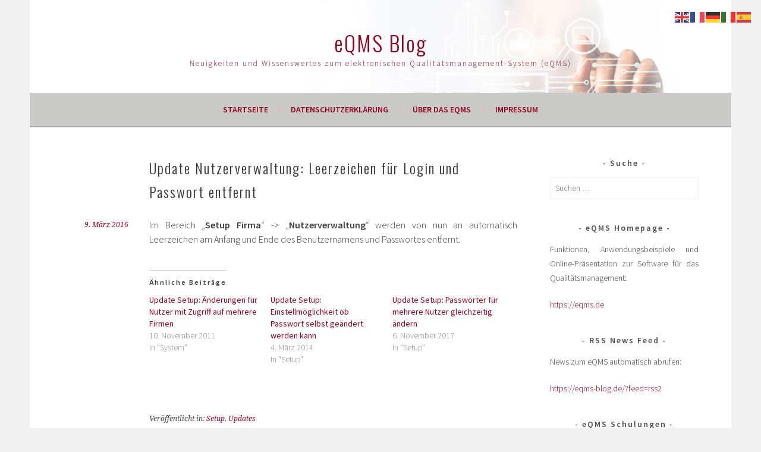

--- FILE ---
content_type: application/x-javascript
request_url: https://eqms-blog.de/wp-content/themes/sela/js/navigation.js?ver=20140813
body_size: 537
content:
/**
 * navigation.js
 *
 * Handles toggling the navigation menu for small screens.
 */
( function() {
	var container, button, menu;

	container = document.getElementById( 'site-navigation' );
	if ( ! container )
		return;

	button = container.getElementsByTagName( 'button' )[0];
	if ( 'undefined' === typeof button )
		return;

	menu = container.getElementsByTagName( 'ul' )[0];

	// Hide menu toggle button if menu is empty and return early.
	if ( 'undefined' === typeof menu ) {
		button.style.display = 'none';
		return;
	}

	if ( -1 === menu.className.indexOf( 'nav-menu' ) )
		menu.className += ' nav-menu';

	button.onclick = function() {
		if ( -1 !== container.className.indexOf( 'toggled' ) )
			container.className = container.className.replace( ' toggled', '' );
		else
			container.className += ' toggled';
	};

    // Fix child menus for touch devices.
    function fixMenuTouchTaps( container ) {
            var touchStartFn,
                parentLink = container.querySelectorAll( '.menu-item-has-children > a, .page_item_has_children > a' );

            if ( 'ontouchstart' in window ) {
                    touchStartFn = function( e ) {
                            var menuItem = this.parentNode;

                            if ( ! menuItem.classList.contains( 'focus' ) ) {
                                    e.preventDefault();
                                    for( var i = 0; i < menuItem.parentNode.children.length; ++i ) {
                                            if ( menuItem === menuItem.parentNode.children[i] ) {
                                                        continue;
                                            }
                                            menuItem.parentNode.children[i].classList.remove( 'focus' );
                                    }
                                    menuItem.classList.add( 'focus' );
                            } else {
                                    menuItem.classList.remove( 'focus' );
                            }
                    };

                    for ( var i = 0; i < parentLink.length; ++i ) {
                            parentLink[i].addEventListener( 'touchstart', touchStartFn, false )
                    }
            }
    }

    fixMenuTouchTaps( container );
} )();
